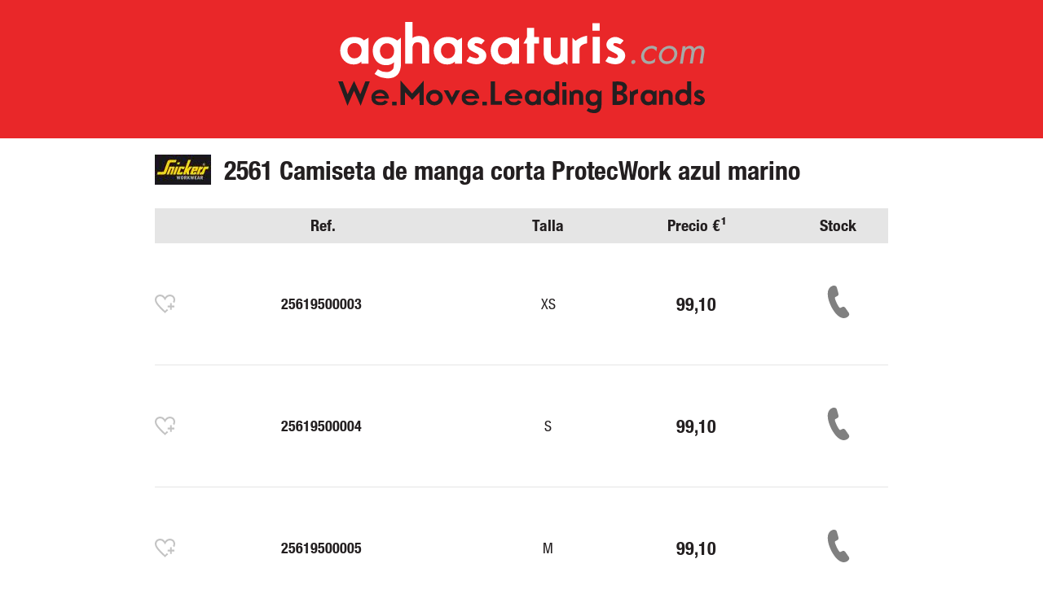

--- FILE ---
content_type: text/html; charset=UTF-8
request_url: https://tarifa.aghasaturis.com/qr/1427704
body_size: 3389
content:
<!DOCTYPE html>
<html lang="es">


<head>
    <meta charset="UTF-8" />
    <meta name="viewport" content="width=device-width, initial-scale=1">
    <link rel="stylesheet" href="https://tarifa.aghasaturis.com/index.css?v=58">
    <!-- Chrome, Firefox OS and Opera -->
    <meta name="theme-color" content="#e92729ff">
    <!-- Windows Phone -->
    <meta name="msapplication-navbutton-color" content="#e92729ff">
    <!-- iOS Safari -->
    <meta name="apple-mobile-web-app-status-bar-style" content="#e92729ff">
    <link rel="shortcut icon" href="/favicon.ico" type="image/vnd.microsoft.icon" />

    <meta name="format-detection" content="telephone=no">

            <style>
            :root {
                --primary-color: #e92729ff;
            }
        </style>

    <title>
    2561 Camiseta de manga corta ProtecWork azul marino - Aghasa Turis
</title>
<meta name="description" content="Tarifa Aghasa Turis: Snickers Workwear - 2561 Camiseta de manga corta ProtecWork azul marino" />
<meta property="og:title" content="2561 Camiseta de manga corta ProtecWork azul marino" />
<meta property="og:image" content="https://www.dateriumsystem.com/appfiles/clientes/3/catalogo/snickers_2561-9500_rf280x240.jpg">
<meta property="og:description" content="Tarifa Aghasa Turis: Snickers Workwear - 2561 Camiseta de manga corta ProtecWork azul marino">
<meta property="og:locale" content="es_ES" />

</head>

<body>


    <script type="db84a6000a3b986274a4b2f9-text/javascript">
        const datos = [{"pvp":99.1,"0":99.1,"precio_vigencia":99.1,"1":99.1,"ref":"25619500003","2":"25619500003","atributo1":"XS","3":"XS","estado":4,"4":4,"compra":1,"5":1},{"pvp":99.1,"0":99.1,"precio_vigencia":99.1,"1":99.1,"ref":"25619500004","2":"25619500004","atributo1":"S","3":"S","estado":4,"4":4,"compra":1,"5":1},{"pvp":99.1,"0":99.1,"precio_vigencia":99.1,"1":99.1,"ref":"25619500005","2":"25619500005","atributo1":"M","3":"M","estado":4,"4":4,"compra":1,"5":1},{"pvp":99.1,"0":99.1,"precio_vigencia":99.1,"1":99.1,"ref":"25619500006","2":"25619500006","atributo1":"L","3":"L","estado":4,"4":4,"compra":1,"5":1},{"pvp":99.1,"0":99.1,"precio_vigencia":99.1,"1":99.1,"ref":"25619500007","2":"25619500007","atributo1":"XL","3":"XL","estado":4,"4":4,"compra":1,"5":1},{"pvp":99.1,"0":99.1,"precio_vigencia":99.1,"1":99.1,"ref":"25619500008","2":"25619500008","atributo1":"XXL","3":"XXL","estado":4,"4":4,"compra":1,"5":1},{"pvp":99.1,"0":99.1,"precio_vigencia":99.1,"1":99.1,"ref":"25619500009","2":"25619500009","atributo1":"XXXL","3":"XXXL","estado":4,"4":4,"compra":1,"5":1},{"pvp":99.1,"0":99.1,"precio_vigencia":99.1,"1":99.1,"ref":"25619500010","2":"25619500010","atributo1":"4XL","3":"4XL","estado":4,"4":4,"compra":1,"5":1}];

        const selectElement = document.querySelector('#vigencias');
        selectElement.addEventListener('change', (event) => {
            const resultado = document.querySelector('#price');
            var valor = event.target.value;
            resultado.textContent = `${event.target.value}`;
            const resultado_1 = document.querySelectorAll('td#precio_articulo');
            var n = 0;
            var options = {
                minimumFractionDigits: 2
            };
            var numberFormat = new Intl.NumberFormat(["ban", "id"], options);
            if (valor == "Precio €²") {
                for (var item of resultado_1) {
                    var precio = datos[n].precio_vigencia;
                    item.innerText = numberFormat.format(precio);
                    n = n + 1;
                }
            } else {
                for (var item of resultado_1) {
                    var precio = datos[n].pvp;
                    item.innerText = numberFormat.format(precio);
                    n = n + 1;
                }
            }
        });
    </script>

    
<a href="https://tarifa.aghasaturis.com/">
    <header class="header">
        <div class="logo imagen-centrada">
            <img decoding="async" src="https://tarifa.aghasaturis.com/img/logo.svg" alt="tarifa.aghasaturis.com">
        </div>
    </header>
</a>    <main class="main">
        <div class="cabecera-producto">
            <div class="marca-producto">
                
                    <a href="https://tarifa.aghasaturis.com/qr/marcas/10001" alt="Snickers Workwear "><img decoding="async" src="https://www.dateriumsystem.com/appfiles/clientes/3/logos/5e5d0-Snickers_logo.jpg" alt="Snickers Workwear"></img></a>
                            </div>
                            <h1 class="titulo-producto">
                    2561 Camiseta de manga corta ProtecWork azul marino                </h1>
                    </div>
                    <table class="tabla-articulos" cellspacing="0" cellpadding="0">
                <thead class="cabecera-articulos">
                    <tr>
                        <th class="elementos-cabecera-productos nowrap">Ref.</th>
                        <th class="elementos-cabecera-productos">
                            Talla                        </th>
                        <th id="price" class="elementos-cabecera-productos nowrap elementos-cabecera-precio"> Precio €¹</th>
                        <th class="elementos-cabecera-productos nowrap cabecera-stock">Stock</th>
                    </tr>
                </thead>

                                    <tr id="25619500003" onclick="if (!window.__cfRLUnblockHandlers) return false; open_modal('25619500003')" class="articulo-list" data-cf-modified-db84a6000a3b986274a4b2f9-="">

                        <td class="elementos-lista resaltado centrado ref-resaltado">
                            <container class="ref-check">
                                <span class="to-wishlist"></span>
                                <span class="referencia">
                                                                        25619500003                                </span>
                                <span class="blank-to-wishlist"></span>
                            </container>
                        </td>

                        <td class="elementos-lista descripcion-lista">
                            XS                        </td>

                        <td id="precio_articulo" class="precio_articulo nowrap elementos-lista resaltado centrado precio">
                            99,10                        </td>
                        
                        <td class="nowrap elementos-lista resaltado stock"><img alt="4" decoding="async" src="https://tarifa.aghasaturis.com/img/4.svg " />
                        </td>
                    </tr>
                    <div id="op25619500003" class="modalmask">
                        <div class="modalbox movedown">
                            <div class="modalhead">
                                <h1 class="no-margin">Añadir a la lista</h1>
                                <button onclick="if (!window.__cfRLUnblockHandlers) return false; cerrar_modal('25619500003')" title="Cerrar" class="cerrar without_border" data-cf-modified-db84a6000a3b986274a4b2f9-=""></button>
                            </div>
                            <div class="ref-container-wishlist">
                                <p class="ref-wishlist">
                                    25619500003                                </p>
                                                            </div>
                            <small>Introduzca la cantidad</small>
                            <form onclick="if (!window.__cfRLUnblockHandlers) return false; cerrar_modal('25619500003')" type="hidden" method="post" data-cf-modified-db84a6000a3b986274a4b2f9-="">
                                <div class="op-articulo">
                                    <input type="number" min="1" step="1" class="seleccion-cantidad" id="cantidad" name="cantidad" pattern="[0-9]*" value="" placeholder="Cantidad" />
                                    <input type="hidden" name="ref" name="ref" value="25619500003" />
                                    <button type="submit" class="op-articulo-add">Añadir</button>
                                </div>
                                <small class="aviso-cookies-form">Este formulario utiliza cookies propias para su
                                    funcionamiento.<br />Si continúa utilizándolo, acepta su uso. <a href="https://www.aghasaturis.com/cookies" target="_blank">Política de
                                        Cookies</a></small>
                            </form>
                        </div>
                    </div>
                    </a>
                                    <tr id="25619500004" onclick="if (!window.__cfRLUnblockHandlers) return false; open_modal('25619500004')" class="articulo-list" data-cf-modified-db84a6000a3b986274a4b2f9-="">

                        <td class="elementos-lista resaltado centrado ref-resaltado">
                            <container class="ref-check">
                                <span class="to-wishlist"></span>
                                <span class="referencia">
                                                                        25619500004                                </span>
                                <span class="blank-to-wishlist"></span>
                            </container>
                        </td>

                        <td class="elementos-lista descripcion-lista">
                            S                        </td>

                        <td id="precio_articulo" class="precio_articulo nowrap elementos-lista resaltado centrado precio">
                            99,10                        </td>
                        
                        <td class="nowrap elementos-lista resaltado stock"><img alt="4" decoding="async" src="https://tarifa.aghasaturis.com/img/4.svg " />
                        </td>
                    </tr>
                    <div id="op25619500004" class="modalmask">
                        <div class="modalbox movedown">
                            <div class="modalhead">
                                <h1 class="no-margin">Añadir a la lista</h1>
                                <button onclick="if (!window.__cfRLUnblockHandlers) return false; cerrar_modal('25619500004')" title="Cerrar" class="cerrar without_border" data-cf-modified-db84a6000a3b986274a4b2f9-=""></button>
                            </div>
                            <div class="ref-container-wishlist">
                                <p class="ref-wishlist">
                                    25619500004                                </p>
                                                            </div>
                            <small>Introduzca la cantidad</small>
                            <form onclick="if (!window.__cfRLUnblockHandlers) return false; cerrar_modal('25619500004')" type="hidden" method="post" data-cf-modified-db84a6000a3b986274a4b2f9-="">
                                <div class="op-articulo">
                                    <input type="number" min="1" step="1" class="seleccion-cantidad" id="cantidad" name="cantidad" pattern="[0-9]*" value="" placeholder="Cantidad" />
                                    <input type="hidden" name="ref" name="ref" value="25619500004" />
                                    <button type="submit" class="op-articulo-add">Añadir</button>
                                </div>
                                <small class="aviso-cookies-form">Este formulario utiliza cookies propias para su
                                    funcionamiento.<br />Si continúa utilizándolo, acepta su uso. <a href="https://www.aghasaturis.com/cookies" target="_blank">Política de
                                        Cookies</a></small>
                            </form>
                        </div>
                    </div>
                    </a>
                                    <tr id="25619500005" onclick="if (!window.__cfRLUnblockHandlers) return false; open_modal('25619500005')" class="articulo-list" data-cf-modified-db84a6000a3b986274a4b2f9-="">

                        <td class="elementos-lista resaltado centrado ref-resaltado">
                            <container class="ref-check">
                                <span class="to-wishlist"></span>
                                <span class="referencia">
                                                                        25619500005                                </span>
                                <span class="blank-to-wishlist"></span>
                            </container>
                        </td>

                        <td class="elementos-lista descripcion-lista">
                            M                        </td>

                        <td id="precio_articulo" class="precio_articulo nowrap elementos-lista resaltado centrado precio">
                            99,10                        </td>
                        
                        <td class="nowrap elementos-lista resaltado stock"><img alt="4" decoding="async" src="https://tarifa.aghasaturis.com/img/4.svg " />
                        </td>
                    </tr>
                    <div id="op25619500005" class="modalmask">
                        <div class="modalbox movedown">
                            <div class="modalhead">
                                <h1 class="no-margin">Añadir a la lista</h1>
                                <button onclick="if (!window.__cfRLUnblockHandlers) return false; cerrar_modal('25619500005')" title="Cerrar" class="cerrar without_border" data-cf-modified-db84a6000a3b986274a4b2f9-=""></button>
                            </div>
                            <div class="ref-container-wishlist">
                                <p class="ref-wishlist">
                                    25619500005                                </p>
                                                            </div>
                            <small>Introduzca la cantidad</small>
                            <form onclick="if (!window.__cfRLUnblockHandlers) return false; cerrar_modal('25619500005')" type="hidden" method="post" data-cf-modified-db84a6000a3b986274a4b2f9-="">
                                <div class="op-articulo">
                                    <input type="number" min="1" step="1" class="seleccion-cantidad" id="cantidad" name="cantidad" pattern="[0-9]*" value="" placeholder="Cantidad" />
                                    <input type="hidden" name="ref" name="ref" value="25619500005" />
                                    <button type="submit" class="op-articulo-add">Añadir</button>
                                </div>
                                <small class="aviso-cookies-form">Este formulario utiliza cookies propias para su
                                    funcionamiento.<br />Si continúa utilizándolo, acepta su uso. <a href="https://www.aghasaturis.com/cookies" target="_blank">Política de
                                        Cookies</a></small>
                            </form>
                        </div>
                    </div>
                    </a>
                                    <tr id="25619500006" onclick="if (!window.__cfRLUnblockHandlers) return false; open_modal('25619500006')" class="articulo-list" data-cf-modified-db84a6000a3b986274a4b2f9-="">

                        <td class="elementos-lista resaltado centrado ref-resaltado">
                            <container class="ref-check">
                                <span class="to-wishlist"></span>
                                <span class="referencia">
                                                                        25619500006                                </span>
                                <span class="blank-to-wishlist"></span>
                            </container>
                        </td>

                        <td class="elementos-lista descripcion-lista">
                            L                        </td>

                        <td id="precio_articulo" class="precio_articulo nowrap elementos-lista resaltado centrado precio">
                            99,10                        </td>
                        
                        <td class="nowrap elementos-lista resaltado stock"><img alt="4" decoding="async" src="https://tarifa.aghasaturis.com/img/4.svg " />
                        </td>
                    </tr>
                    <div id="op25619500006" class="modalmask">
                        <div class="modalbox movedown">
                            <div class="modalhead">
                                <h1 class="no-margin">Añadir a la lista</h1>
                                <button onclick="if (!window.__cfRLUnblockHandlers) return false; cerrar_modal('25619500006')" title="Cerrar" class="cerrar without_border" data-cf-modified-db84a6000a3b986274a4b2f9-=""></button>
                            </div>
                            <div class="ref-container-wishlist">
                                <p class="ref-wishlist">
                                    25619500006                                </p>
                                                            </div>
                            <small>Introduzca la cantidad</small>
                            <form onclick="if (!window.__cfRLUnblockHandlers) return false; cerrar_modal('25619500006')" type="hidden" method="post" data-cf-modified-db84a6000a3b986274a4b2f9-="">
                                <div class="op-articulo">
                                    <input type="number" min="1" step="1" class="seleccion-cantidad" id="cantidad" name="cantidad" pattern="[0-9]*" value="" placeholder="Cantidad" />
                                    <input type="hidden" name="ref" name="ref" value="25619500006" />
                                    <button type="submit" class="op-articulo-add">Añadir</button>
                                </div>
                                <small class="aviso-cookies-form">Este formulario utiliza cookies propias para su
                                    funcionamiento.<br />Si continúa utilizándolo, acepta su uso. <a href="https://www.aghasaturis.com/cookies" target="_blank">Política de
                                        Cookies</a></small>
                            </form>
                        </div>
                    </div>
                    </a>
                                    <tr id="25619500007" onclick="if (!window.__cfRLUnblockHandlers) return false; open_modal('25619500007')" class="articulo-list" data-cf-modified-db84a6000a3b986274a4b2f9-="">

                        <td class="elementos-lista resaltado centrado ref-resaltado">
                            <container class="ref-check">
                                <span class="to-wishlist"></span>
                                <span class="referencia">
                                                                        25619500007                                </span>
                                <span class="blank-to-wishlist"></span>
                            </container>
                        </td>

                        <td class="elementos-lista descripcion-lista">
                            XL                        </td>

                        <td id="precio_articulo" class="precio_articulo nowrap elementos-lista resaltado centrado precio">
                            99,10                        </td>
                        
                        <td class="nowrap elementos-lista resaltado stock"><img alt="4" decoding="async" src="https://tarifa.aghasaturis.com/img/4.svg " />
                        </td>
                    </tr>
                    <div id="op25619500007" class="modalmask">
                        <div class="modalbox movedown">
                            <div class="modalhead">
                                <h1 class="no-margin">Añadir a la lista</h1>
                                <button onclick="if (!window.__cfRLUnblockHandlers) return false; cerrar_modal('25619500007')" title="Cerrar" class="cerrar without_border" data-cf-modified-db84a6000a3b986274a4b2f9-=""></button>
                            </div>
                            <div class="ref-container-wishlist">
                                <p class="ref-wishlist">
                                    25619500007                                </p>
                                                            </div>
                            <small>Introduzca la cantidad</small>
                            <form onclick="if (!window.__cfRLUnblockHandlers) return false; cerrar_modal('25619500007')" type="hidden" method="post" data-cf-modified-db84a6000a3b986274a4b2f9-="">
                                <div class="op-articulo">
                                    <input type="number" min="1" step="1" class="seleccion-cantidad" id="cantidad" name="cantidad" pattern="[0-9]*" value="" placeholder="Cantidad" />
                                    <input type="hidden" name="ref" name="ref" value="25619500007" />
                                    <button type="submit" class="op-articulo-add">Añadir</button>
                                </div>
                                <small class="aviso-cookies-form">Este formulario utiliza cookies propias para su
                                    funcionamiento.<br />Si continúa utilizándolo, acepta su uso. <a href="https://www.aghasaturis.com/cookies" target="_blank">Política de
                                        Cookies</a></small>
                            </form>
                        </div>
                    </div>
                    </a>
                                    <tr id="25619500008" onclick="if (!window.__cfRLUnblockHandlers) return false; open_modal('25619500008')" class="articulo-list" data-cf-modified-db84a6000a3b986274a4b2f9-="">

                        <td class="elementos-lista resaltado centrado ref-resaltado">
                            <container class="ref-check">
                                <span class="to-wishlist"></span>
                                <span class="referencia">
                                                                        25619500008                                </span>
                                <span class="blank-to-wishlist"></span>
                            </container>
                        </td>

                        <td class="elementos-lista descripcion-lista">
                            XXL                        </td>

                        <td id="precio_articulo" class="precio_articulo nowrap elementos-lista resaltado centrado precio">
                            99,10                        </td>
                        
                        <td class="nowrap elementos-lista resaltado stock"><img alt="4" decoding="async" src="https://tarifa.aghasaturis.com/img/4.svg " />
                        </td>
                    </tr>
                    <div id="op25619500008" class="modalmask">
                        <div class="modalbox movedown">
                            <div class="modalhead">
                                <h1 class="no-margin">Añadir a la lista</h1>
                                <button onclick="if (!window.__cfRLUnblockHandlers) return false; cerrar_modal('25619500008')" title="Cerrar" class="cerrar without_border" data-cf-modified-db84a6000a3b986274a4b2f9-=""></button>
                            </div>
                            <div class="ref-container-wishlist">
                                <p class="ref-wishlist">
                                    25619500008                                </p>
                                                            </div>
                            <small>Introduzca la cantidad</small>
                            <form onclick="if (!window.__cfRLUnblockHandlers) return false; cerrar_modal('25619500008')" type="hidden" method="post" data-cf-modified-db84a6000a3b986274a4b2f9-="">
                                <div class="op-articulo">
                                    <input type="number" min="1" step="1" class="seleccion-cantidad" id="cantidad" name="cantidad" pattern="[0-9]*" value="" placeholder="Cantidad" />
                                    <input type="hidden" name="ref" name="ref" value="25619500008" />
                                    <button type="submit" class="op-articulo-add">Añadir</button>
                                </div>
                                <small class="aviso-cookies-form">Este formulario utiliza cookies propias para su
                                    funcionamiento.<br />Si continúa utilizándolo, acepta su uso. <a href="https://www.aghasaturis.com/cookies" target="_blank">Política de
                                        Cookies</a></small>
                            </form>
                        </div>
                    </div>
                    </a>
                                    <tr id="25619500009" onclick="if (!window.__cfRLUnblockHandlers) return false; open_modal('25619500009')" class="articulo-list" data-cf-modified-db84a6000a3b986274a4b2f9-="">

                        <td class="elementos-lista resaltado centrado ref-resaltado">
                            <container class="ref-check">
                                <span class="to-wishlist"></span>
                                <span class="referencia">
                                                                        25619500009                                </span>
                                <span class="blank-to-wishlist"></span>
                            </container>
                        </td>

                        <td class="elementos-lista descripcion-lista">
                            XXXL                        </td>

                        <td id="precio_articulo" class="precio_articulo nowrap elementos-lista resaltado centrado precio">
                            99,10                        </td>
                        
                        <td class="nowrap elementos-lista resaltado stock"><img alt="4" decoding="async" src="https://tarifa.aghasaturis.com/img/4.svg " />
                        </td>
                    </tr>
                    <div id="op25619500009" class="modalmask">
                        <div class="modalbox movedown">
                            <div class="modalhead">
                                <h1 class="no-margin">Añadir a la lista</h1>
                                <button onclick="if (!window.__cfRLUnblockHandlers) return false; cerrar_modal('25619500009')" title="Cerrar" class="cerrar without_border" data-cf-modified-db84a6000a3b986274a4b2f9-=""></button>
                            </div>
                            <div class="ref-container-wishlist">
                                <p class="ref-wishlist">
                                    25619500009                                </p>
                                                            </div>
                            <small>Introduzca la cantidad</small>
                            <form onclick="if (!window.__cfRLUnblockHandlers) return false; cerrar_modal('25619500009')" type="hidden" method="post" data-cf-modified-db84a6000a3b986274a4b2f9-="">
                                <div class="op-articulo">
                                    <input type="number" min="1" step="1" class="seleccion-cantidad" id="cantidad" name="cantidad" pattern="[0-9]*" value="" placeholder="Cantidad" />
                                    <input type="hidden" name="ref" name="ref" value="25619500009" />
                                    <button type="submit" class="op-articulo-add">Añadir</button>
                                </div>
                                <small class="aviso-cookies-form">Este formulario utiliza cookies propias para su
                                    funcionamiento.<br />Si continúa utilizándolo, acepta su uso. <a href="https://www.aghasaturis.com/cookies" target="_blank">Política de
                                        Cookies</a></small>
                            </form>
                        </div>
                    </div>
                    </a>
                                    <tr id="25619500010" onclick="if (!window.__cfRLUnblockHandlers) return false; open_modal('25619500010')" class="articulo-list" data-cf-modified-db84a6000a3b986274a4b2f9-="">

                        <td class="elementos-lista resaltado centrado ref-resaltado">
                            <container class="ref-check">
                                <span class="to-wishlist"></span>
                                <span class="referencia">
                                                                        25619500010                                </span>
                                <span class="blank-to-wishlist"></span>
                            </container>
                        </td>

                        <td class="elementos-lista descripcion-lista">
                            4XL                        </td>

                        <td id="precio_articulo" class="precio_articulo nowrap elementos-lista resaltado centrado precio">
                            99,10                        </td>
                        
                        <td class="nowrap elementos-lista resaltado stock"><img alt="4" decoding="async" src="https://tarifa.aghasaturis.com/img/4.svg " />
                        </td>
                    </tr>
                    <div id="op25619500010" class="modalmask">
                        <div class="modalbox movedown">
                            <div class="modalhead">
                                <h1 class="no-margin">Añadir a la lista</h1>
                                <button onclick="if (!window.__cfRLUnblockHandlers) return false; cerrar_modal('25619500010')" title="Cerrar" class="cerrar without_border" data-cf-modified-db84a6000a3b986274a4b2f9-=""></button>
                            </div>
                            <div class="ref-container-wishlist">
                                <p class="ref-wishlist">
                                    25619500010                                </p>
                                                            </div>
                            <small>Introduzca la cantidad</small>
                            <form onclick="if (!window.__cfRLUnblockHandlers) return false; cerrar_modal('25619500010')" type="hidden" method="post" data-cf-modified-db84a6000a3b986274a4b2f9-="">
                                <div class="op-articulo">
                                    <input type="number" min="1" step="1" class="seleccion-cantidad" id="cantidad" name="cantidad" pattern="[0-9]*" value="" placeholder="Cantidad" />
                                    <input type="hidden" name="ref" name="ref" value="25619500010" />
                                    <button type="submit" class="op-articulo-add">Añadir</button>
                                </div>
                                <small class="aviso-cookies-form">Este formulario utiliza cookies propias para su
                                    funcionamiento.<br />Si continúa utilizándolo, acepta su uso. <a href="https://www.aghasaturis.com/cookies" target="_blank">Política de
                                        Cookies</a></small>
                            </form>
                        </div>
                    </div>
                    </a>
                            </table>

            <form id="vigencias" class="vigencia">
                <select name="vigencias" title="Selector de precios según vigencia" class="selector-vigencia  no-select">

                    
                                            <option value="Precio €¹" selected>¹Precios (sin IVA) vigentes hasta el
                            30/04/2026                        </option>
                    
                    
                                    </select>
            </form>

            <div class="leyenda-stock">
                <div class="elemento-stock"><img class="imagen-stock" decoding="async" alt="3" src="https://tarifa.aghasaturis.com/img/3.svg" />
                    <p class="descripcion-stock">Stock alto</p>
                </div>
                <div class="elemento-stock"><img class="imagen-stock" decoding="async" alt="2" src="https://tarifa.aghasaturis.com/img/2.svg" />
                    <p class="descripcion-stock">Stock bajo</p>
                </div>
                <div class="elemento-stock"><img class="imagen-stock" decoding="async" alt="0" src="https://tarifa.aghasaturis.com/img/0.svg" />
                    <p class="descripcion-stock">Stock cero</p>
                </div>
                <div class="elemento-stock"><img class="imagen-stock" decoding="async" alt="1" src="https://tarifa.aghasaturis.com/img/1.svg" />
                    <p class="descripcion-stock">Mercancía en camino</p>
                </div>
                <div class="elemento-stock"><img class="imagen-stock" decoding="async" alt="4" src="https://tarifa.aghasaturis.com/img/4.svg" />
                    <p class="descripcion-stock">Disponible bajo pedido</p>
                </div>
            </div>
            <div class="imagen-centrada imagen-producto">
                                    <img decoding="async" src="https://www.dateriumsystem.com/appfiles/clientes/3/catalogo/500x500/snickers_2561-9500.jpg" alt="2561 Camiseta de manga corta ProtecWork azul marino" />
                            </div>
            <div class="pie-pagina">
                <div class="container">
                    <div class="mas-informacion">
                                                    <form target="_blank" action="https://www.aghasaturis.com/catalogo/producto/1427704">
                                <input class="boton-mas-informacion boton-pie" type="submit" value="Más información" />
                            </form>
                                            </div>
                    <div class="productos-relacionados">

                        <button onclick="if (!window.__cfRLUnblockHandlers) return false; location.href='https://tarifa.aghasaturis.com/qr/'" class="boton-productos-relacionados boton-pie boton-pie-anterior" data-cf-modified-db84a6000a3b986274a4b2f9-="">Producto anterior</button>

                        <button onclick="if (!window.__cfRLUnblockHandlers) return false; location.href='https://tarifa.aghasaturis.com/qr/'" class="boton-productos-relacionados boton-pie boton-pie-siguiente" data-cf-modified-db84a6000a3b986274a4b2f9-="">Producto siguiente</button>


                    </div>
                    <div class="boton-wishlist">
                                                                        <button class="boton-mas-informacion boton-pie" onclick="if (!window.__cfRLUnblockHandlers) return false; location.href='https://tarifa.aghasaturis.com/qr/lista '" data-cf-modified-db84a6000a3b986274a4b2f9-="">Ver lista. Nº artículos: 0</button>

                    </div>
                </div>
            </div>


        

        
<footer class="pie-pagina">
    <div class="call-action">
        <a href="tel:+3491 633 44 50" alt="91 633 44 50">
            <div class="call-action-item tel">
                <div class="call-action-button"><img src="https://tarifa.aghasaturis.com/img/tel.svg" alt="91 633 44 50" /></div>
                <span class="call-action-span nowrap">91 633 44 50</span>
            </div>
        </a>
        <a href=" https://portal.aghasaturis.com/ " alt=" Área cliente " target="_blank">
            <div class="call-action-item b2b">
                <span class="call-action-span nowrap">
                    Área cliente                </span>
                
                <div class="call-action-button"><img src="https://tarifa.aghasaturis.com/img/b2b.svg" alt="Web" /></div>
            </div>
        </a>
    </div>
    <ul class="footer-ul">
                <li><a href="/aviso-legal.php">Aviso legal</a></li>
        <li><a href="https://www.aghasaturis.com/cookies">Cookies</a></li>
    </ul>
</footer>
<!-- Jirafa -->
<script type="db84a6000a3b986274a4b2f9-text/javascript">
  var _paq = window._paq = window._paq || [];
  /* tracker methods like "setCustomDimension" should be called before "trackPageView" */
  _paq.push(['trackPageView']);
  _paq.push(['enableLinkTracking']);
  (function() {
    var u="https://jirafa.net/";
    _paq.push(['setTrackerUrl', u+'jirafa.php']);
    _paq.push(['setSiteId', '2']);
    var d=document, g=d.createElement('script'), s=d.getElementsByTagName('script')[0];
    g.async=true; g.src=u+'jirafa.js'; s.parentNode.insertBefore(g,s);
  })();
</script>
<noscript><p><img referrerpolicy="no-referrer-when-downgrade" src="https://jirafa.net/jirafa.php?idsite=2&amp;rec=1" style="border:0;" alt="" /></p></noscript>
<!-- End Jirafa Code -->

    </main>
        <script defer src="https://tarifa.aghasaturis.com/script/producto_function.js" type="db84a6000a3b986274a4b2f9-text/javascript"></script>
<script src="/cdn-cgi/scripts/7d0fa10a/cloudflare-static/rocket-loader.min.js" data-cf-settings="db84a6000a3b986274a4b2f9-|49" defer></script></body>

</html>

--- FILE ---
content_type: text/css
request_url: https://tarifa.aghasaturis.com/index.css?v=58
body_size: 5210
content:
html {
	line-height: 1.15;
	/* 1 */
	-webkit-text-size-adjust: 100%;
	/* 2 */
	font-size: 100%;
	width: 100%;
	min-height: 100vh;
	scroll-behavior: smooth;
}

body {
	margin: 0;
	padding: 0;
	font-family: "Neue Helvetica VFDP Cond", Arial, Helvetica, sans-serif;
	background: white;
	min-height: 100vh;
	width: 100%;
	font-size: 1.25rem;
	overflow-x: hidden;
	color: rgb(35 31 32);
	max-width: 100%;
}

main,
.main {
	display: block;
	max-width: 900px;
	margin: 0 auto;
	padding: 0 1vh;
}

p {
	text-align: justify;
}

h1 {
	font-size: 2rem;
	margin: 0.67em 0;
	font-weight: 600;
}

.h1-secciones-index {
	margin: 5px 5px 5px 15px;
	padding: 0.2rem;
	text-transform: uppercase;
	font-size: 1.5rem;
}

h2 {
	font-size: 1.5rem;
	margin: 0.67em 0;
	font-weight: normal;
}

hr {
	box-sizing: content-box;
	/* 1 */
	height: 0;
	/* 1 */
	overflow: visible;
	/* 2 */
}

pre {
	font-family: monospace, monospace;
	/* 1 */
	font-size: 1em;
	/* 2 */
}

a {
	background-color: transparent;
	text-decoration: none;
}

abbr[title] {
	border-bottom: none;
	/* 1 */
	text-decoration: underline;
	/* 2 */
	text-decoration: underline dotted;
	/* 2 */
}

b,
strong {
	font-weight: bold;
}

textarea {
	resize: none;
}

code,
kbd,
samp {
	font-family: monospace, monospace;
	/* 1 */
	font-size: 1em;
	/* 2 */
}

/**
   * Add the correct font size in all browsers.
   */

small {
	font-size: 80%;
}

/**
   * Prevent `sub` and `sup` elements from affecting the line height in
   * all browsers.
   */

sub,
sup {
	font-size: 75%;
	line-height: 0;
	position: relative;
	vertical-align: baseline;
}

sub {
	bottom: -0.25em;
}

sup {
	top: -0.5em;
}

th,
td {
	margin: 0;
	padding: 0;
}

/* Embedded content
     ========================================================================== */

/**
   * Remove the border on images inside links in IE 10.
   */

img {
	border-style: none;
	max-height: 200px;
	object-fit: contain; 
}

/* Forms
     ========================================================================== */

/**
   * 1. Change the font styles in all browsers.
   * 2. Remove the margin in Firefox and Safari.
   */

button,
input,
optgroup,
select,
textarea {
	font-family: inherit;
	/* 1 */
	font-size: 100%;
	/* 1 */
	line-height: 1.15;
	/* 1 */
	margin: 0;
	/* 2 */

}

/**
   * Show the overflow in IE.
   * 1. Show the overflow in Edge.
   */

button,
input {
	/* 1 */
	overflow: visible;
}

.without_border {
	border: none;
}

/**
   * Remove the inheritance of text transform in Edge, Firefox, and IE.
   * 1. Remove the inheritance of text transform in Firefox.
   */

button,
select {
	/* 1 */
	text-transform: none;
}

/**
   * Correct the inability to style clickable types in iOS and Safari.
   */

button,
[type="button"],
[type="reset"],
[type="submit"] {
	-webkit-appearance: button;
}

/**
   * Remove the inner border and padding in Firefox.
   */

button::-moz-focus-inner,
[type="button"]::-moz-focus-inner,
[type="reset"]::-moz-focus-inner,
[type="submit"]::-moz-focus-inner {
	border-style: none;
	padding: 0;
}

/**
   * Restore the focus styles unset by the previous rule.
   */

button:-moz-focusring,
[type="button"]:-moz-focusring,
[type="reset"]:-moz-focusring,
[type="submit"]:-moz-focusring {
	outline: 1px dotted ButtonText;
}

/**
   * Correct the padding in Firefox.
   */

fieldset {
	padding: 0.35em 0.75em 0.625em;
}

/**
   * 1. Correct the text wrapping in Edge and IE.
   * 2. Correct the color inheritance from `fieldset` elements in IE.
   * 3. Remove the padding so developers are not caught out when they zero out
   *    `fieldset` elements in all browsers.
   */

legend {
	box-sizing: border-box;
	/* 1 */
	color: inherit;
	/* 2 */
	display: table;
	/* 1 */
	max-width: 100%;
	/* 1 */
	padding: 0;
	/* 3 */
	white-space: normal;
	/* 1 */
}

/**
   * Add the correct vertical alignment in Chrome, Firefox, and Opera.
   */

progress {
	vertical-align: baseline;
}

/**
   * Remove the default vertical scrollbar in IE 10+.
   */

textarea {
	overflow: auto;
}

/**
   * 1. Add the correct box sizing in IE 10.
   * 2. Remove the padding in IE 10.
   */

[type="checkbox"],
[type="radio"] {
	box-sizing: border-box;
	/* 1 */
	padding: 0;
	/* 2 */
}

/**
   * Correct the cursor style of increment and decrement buttons in Chrome.
   */

[type="number"]::-webkit-inner-spin-button,
[type="number"]::-webkit-outer-spin-button {
	height: auto;
}

/**
   * 1. Correct the odd appearance in Chrome and Safari.
   * 2. Correct the outline style in Safari.
   */

[type="search"] {
	-webkit-appearance: textfield;
	/* 1 */
	outline-offset: -2px;
	/* 2 */
}

/**
   * Remove the inner padding in Chrome and Safari on macOS.
   */

[type="search"]::-webkit-search-decoration {
	-webkit-appearance: none;
}

/**
   * 1. Correct the inability to style clickable types in iOS and Safari.
   * 2. Change font properties to `inherit` in Safari.
   */

::-webkit-file-upload-button {
	-webkit-appearance: button;
	/* 1 */
	font: inherit;
	/* 2 */
}

/* Interactive
     ========================================================================== */

/*
   * Add the correct display in Edge, IE 10+, and Firefox.
   */

details {
	display: block;
}

/*
   * Add the correct display in all browsers.
   */

summary {
	display: list-item;
}

/* Misc
     ========================================================================== */

/**
   * Add the correct display in IE 10+.
   */

template {
	display: none;
}

/**
   * Add the correct display in IE 10.
   */

[hidden] {
	display: none;
}

.header {
	width: 100%;
	background: var(--primary-color);
}

.imagen-centrada {
	margin: 0 auto;
	max-width: 500px;
}

.logo {
	width: 80%;
	padding: 2.5vh 0;
}

.logo img,
.imagen-producto img {
	width: 100%;
}

.img-seccion {
	width: auto;
	margin-left: calc(100%/4);
	height: 100%;
}

.titulo-homepage {
	text-align: center;
}

.text-description {
	position: absolute;
	margin-left: 1rem;
	text-align: center;
	font-size: 2.5rem;
	color: #b3b3b3;
}

.tarifa-list {
	margin: 0 auto;
	padding: 0;
	display: flex;
	flex-wrap: wrap;
	width: 100%;
}

.tarifa-list-li {
	position: relative;
	list-style: none;
	flex: 1 1 100%;
	margin: 1rem;
}

@media (min-width: 800px) {
	.tarifa-list-li {
		flex: 1 1 45%;
	}
}

.tarifa-list-li>a {
	display: block;
	text-decoration: none;
}

@media (hover: hover) {
	.tarifa-list-li>a:hover .text-list {
		background: #e92729ff;
	}

	.tarifa-list-li>a:hover .imagen-list {
		border-color: #e92729ff;
	}

	.tarifa-list-li>a:hover .text-list .title-list {
		color: white;
	}

	.tarifa-list-li>a:hover .text-description {
		color: #9c1313;
	}

	.tarifa-list-li>a:hover .subtitle-list {
		color: rgb(35 31 32);
	}
}

.imagen-list {
	position: absolute;
	left: 0;
	height: 180px;
	width: calc(100% - 2rem);
	top: 2.1rem;
	border: 5px solid;
	border-color: #e5e5e5;
}

.text-list {
	min-height: 50px;
	padding: 15rem 2rem 1rem 2rem;
	background: #e5e5e5;
	margin-left: 3rem;
}

.title-list {
	margin: 0;
	font-weight: bold;
	color: rgb(35 31 32);
	padding: 0;
}

.subtitle-list {
	font-size: 1rem;
	text-align: right;
	margin: .5rem 0 0 0;
	color: #e92729ff;
	display: grid;
}

.imagen-list {
	background-color: white;
	background-position: center center;
	background-size: 90%;
	background-repeat: no-repeat;
}

.disabled {
	pointer-events: none;
	opacity: .5;
}

.qr {
	background-image: url('img/qr.jpg');
}

.marcas {
	background-image: url('img/marcas.jpg');
}

.marcas {
	background-image: url('img/marcas.jpg');
}

.excel {
	background-image: url('img/excel.jpg');
}

.pdf {
	background-image: url('img/pdf.jpg');
}

.tabla-articulos {
	width: 100%;
}


.marca-producto {
	padding-right: 1rem;
	line-height: 2rem;
}

.marca-cabecera {
	display: flex;
	flex-direction: row;
	flex-wrap: nowrap;
	align-content: center;
	align-items: center;
	justify-content: flex-start;
	padding-left: 1rem;
	margin: .4rem;
}

.cabecera-producto {
	display: flex;
	margin: 1.25rem 0;


}

.container-secciones {
	margin: 1rem 0;
}

.cabececera-secciones {
	color: #FFFFFF;
	border-radius: 25px;
	display: flex;
	flex-wrap: nowrap;
	justify-content: space-between;
	flex-direction: row;
	align-content: center;
	align-items: center;
	cursor: pointer;
}

.marca-indice {
	border-radius: 50% 0px 0px 50%;
	width: 3em;
	height: 3.75rem;
	color: #ffffffff;
	font-size: 1.5rem;
	display: flex;
	padding: 0 0.3rem 0 0;
	align-items: center;
	justify-content: flex-end;
	font-weight: bold;
	border: 1px solid;
}

.marca-indice p {
	margin: 0 3px 0 0;
}

.marca-imagen {
	height: 3.75rem;
	width: 100%;
	border: 1px solid;
	display: flex;
	justify-content: space-between;
	flex-wrap: nowrap;
	align-content: center;
	align-items: center;
}

.migadepan {
	font-size: 0px;
	position: absolute;
}

.index_qr {
	display: flex;

}

.boton_qr {
	background: none;
}

.titulo-producto {
	margin: 0;
	padding: 0;
	line-height: normal;
}

.middle-text {
	text-align: center;

}

.cabecera-articulos {
	background: #e5e5e5;
	position: sticky;
	top: 0;
	z-index: 1;
}

.producto-desactivado {
	padding: 5rem 0;
}

.vigencia {
	font-size: 1rem;
	color: rgb(35 31 32);
}

.selector-vigencia {
	padding: 1rem 0;
	border: none;
	width: 100%;
	background: white;
	cursor: pointer;
	color: rgb(35 31 32);
}

.vigencia .disabled {
	cursor: default;
	opacity: 1;
}

.no-select {
	appearance: none;
	cursor: default;
	-webkit-appearance: none;

}

.selector-vigencia option:checked {



	color: rgb(35 31 32);

}

.elementos-cabecera-productos {
	font-size: 1.25rem;
	padding: 0.5em 1vh;
	display: table-cell;
	align-items: center;
	flex-grow: 2;
	justify-content: space-between;
}

.cabecera-stock {
	padding: 0;
}

.elementos-lista {
	line-height: 1.2;
	border-bottom: 1px solid #e5e5e5;
	padding: 3vh 0;
	text-align: center;
	font-size: 1.1rem;
	scroll-padding-top: 1rem;
}

.elementos-cabecera-productos:empty,
.elementos-lista:empty {
	display: none;
}

.articulo-list {
	cursor: pointer;
}

.ref-check {
	display: flex;
	flex-grow: 2;
	justify-content: space-between;
	vertical-align: middle;
}

.referencia, .alerta-wishlist {
	line-height: 25px;
	padding-left: 0.2rem;
	display: flex;
	align-items:center;
}

.blank-to-wishlist {
	height: 0;
	width: 25px;
	background-color: #eee;
	vertical-align: middle;
	display: none;
}

.to-wishlist:after {
	width: 5px;
	height: 10px;
	border: solid white;
	border-width: 0 3px 3px 0;
	transform: rotate(45deg);
	-webkit-transform: rotate(45deg);
	-ms-transform: rotate(45deg);
}

.ref-wishlist {
	margin-bottom: 0;
}

.to-wishlist {
	height: 25px;
	width: 25px;
	background-repeat: no-repeat;
    background-position: center;
    vertical-align: middle;
    background-image: url(img/to-wishlist.svg);
	background-size: 100%;
	border: none;
}

.wishlisted .to-wishlist {
	background-image: url("../img/wishlisted.svg");
}

.busqueda-marcas {
	width: calc(100% - 2rem);
	position: absolute;
	max-height: 10em;
	margin: 0;
	overflow-y: auto;
	list-style: none;
	padding: 0;
	border: 1px solid #c3c3c3;
	border-radius: 0;
	background: white;
	box-shadow: 0 10px 8px 1px rgb(64 60 67 / 24%);
}

.busqueda-marcas a {
	color: black;
}

.input-marca {
	margin-top: 1rem;
	border: 1px solid #c2c2c2;
	padding: 1rem;
	width: calc(100% - 2rem);
	color: #6c6c6c;
	border-radius: 0;
}


.lista-marcas {
	width: 100%;
}

.listado-busqueda-marcas {
	margin: 0;
	padding: 0;
}

.item-marca {
	height: 4rem;
	border-bottom: 1px solid;
	border-color: #c7c7c7;
	list-style-type: none;
	display: flex;
	flex-direction: row;
	align-items: center;
	justify-content: space-between;
	flex-wrap: wrap;
	margin: 0;
	padding: 0 0 0 15px;

}

.ir-marca {
	width: 3.5rem;
}

.volver-marcas {
	cursor: pointer;
}

.logo-busqueda-marcas {
	display: flex;
	flex-direction: row-reverse;
	align-items: center;
	flex-wrap: nowrap;
	cursor: pointer;
}

.text-busqueda-marcas {
	padding-right: 0.5rem;
}

.op-articulo {
	display: inline-flex;
	width: 100%;
	border: 1px solid #e5e5e5;
}

.op-articulo-add {
	background: #e92729ff;
	border: none;
	padding: 0.5rem 1.5rem;
	margin: 0;
	height: 3rem;
	color: white;
	font-weight: bold;
	cursor: pointer;
}

.modalhead {
	width: 100%;
	position: relative;
	height: 30px;
	display: flex;
}

.form-listado {
	width: 100%;
	margin-top: 1rem;
}

.body-listado {
	max-height: 50%;
}

.nowrap {
	white-space: nowrap;
}

.resaltado {
	font-weight: bold;
	font-size: 1.15rem;
	padding: 3rem 1vh;
}

.ref-resaltado {
	padding: 3rem 1vh 3rem 0;
}

.precio {
	font-size: 1.35rem;
}

.stock img {
	width: 3.5vh;
	max-width: 2.5rem;
	min-width: 2rem;
}

.leyenda-stock {
	display: flex;
	align-items: stretch;
	flex-wrap: wrap;
	margin: 1.5rem 0 2.5rem;
}

.leyenda-stock>* {
	flex: 1 1 25%;
}

.elemento-stock {
	flex-grow: 1;
	flex-shrink: 1;
	flex-basis: 0;
	display: flex;
	align-items: center;
	padding: 0 .5rem 2rem .5rem;
	justify-content: center;
}

.imagen-stock {
	width: 1.5rem;
}

.imagen-alerta  {
	width: 1rem;
}

.imagen-alerta {
	padding: 0 .2rem 0 0;
}

.descripcion-stock {
	font-size: 1.1rem;
	margin: 0;
	margin: 0 2vw 0 1vw;
	text-align: left;
}

.imagen-producto {
	width: 90%;
	display: flex;
}

.imagen-producto img {
	max-height: 350px;
	width: auto;
	margin: 0 auto;
	max-width: 100%;
}

.ref-container-wishlist {
	margin-bottom: 1em;
}

.boton-wishlist {
	padding: 1rem 0 0;
}

.mas-informacion {
	padding: 1rem 0 1rem;
	border-bottom: 1px solid #e5e5e5;
	margin-bottom: 1rem;
}

.container,
.buscador {
	margin: 0 auto;
	max-width: 500px;
}

.no-margin {
	margin: 0;
}

.buscador {
	width: 100%;
}

.pie-pagina {
	width: 100%;
	padding-top: 4rem;
}

.boton-wishlist form {
	width: 100%;
}

.productos-relacionados,
.call-action {
	display: flex;
	justify-content: space-between;
	gap: 1rem;
}

.call-action {
	border-top: 1px solid #e5e5e5;
	padding: 1rem 0;
}

.call-action-item {
	display: flex;
	vertical-align: middle;
}

.disabled {
	cursor: not-allowed;
	opacity: 0.5;
}

.call-action-span {
	font-weight: bold;
	color: rgb(35 31 32);
	text-decoration: none;
	font-size: 1.35rem;
	line-height: 3.15rem;
	padding: 0 0.5rem;
}

.call-action-button {
	background: #e5e5e5;
	border-radius: 5px;
	display: flex;
	padding: 1rem;
}

.call-action-button-download {
	margin: 0 1rem;
}

.marcas-descarga {
	display: flex;
	justify-content: space-around;
	padding: 0;
}

.call-action-item img,
.marcas-descarga img {
	height: 1.25rem;
	display: block;
}

.cabecera-categoria-logos {
	width: 10rem;
	display: flex;
}

.cabecera-categoria-logos img {
	width: 100%;
}

.marcas-categorias {
	margin-top: 1.5em;
	padding-top: 1.5em;
	border-top: 1px solid #e5e5e5;
}

.selector-categoria {
	margin: 0;
	font-size: 1.2rem;
	color: rgb(35 31 32);
	padding: 1rem;
	width: 100%;
}

.download-text {
	font-size: 1.2rem;
	color: rgb(35 31 32);
	padding: 0 0 0 1rem;
	font-weight: bold;
}

.buscador-referencias,
.buscador-marcas {
	font-size: 1.35rem;
	font-weight: normal;
	padding: 1rem;
	width: 100%;
	border: 1px solid #bfbdbd;
	background: white;
	box-sizing: border-box;
	color: rgb(35 31 32);
	border-radius: 5px;
}

.buscador-referencias {
	cursor: text;
}

.buscador-marcas option:checked {
	color: #757575;
}

.boton-pie {
	font-weight: bold;
	padding: 1rem;
	width: 100%;
	border: none;
	cursor: pointer;
	background: #e5e5e5;
	color: rgb(35 31 32);
	border-radius: 45px;
}

.boton-productos-relacionados {
	font-size: 1.35rem;
	white-space: break-spaces;
}

.boton-pie-anterior {
	border-radius: 45px 0 0 45px;
}

.boton-pie-siguiente {
	border-radius: 0 45px 45px 0;
}

.boton-mas-informacion {
	font-size: 1.5rem;
}

.tabla-marcas {
	list-style: none;
	display: flex;
	flex-wrap: wrap;
	width: 100%;
	padding: 0;
}

.tabla-marcas>* {
	flex: 1 1 50%;
}

@media (min-width: 800px) {
	.tabla-marcas>* {
		flex: 1 1 30%;
	}
}

@media (max-width: 800px) {
	.call-action-button-download {
		margin: .5em .25em;
	}

	.marcas-categorias {
		margin-top: 1em;
	}
}

@media (min-width: 450px) {
	.blank-to-wishlist {
		display: block;
	}
}

.container-marcas {
	display: inline-flex;
	flex-shrink: 2;
	width: 100%;
	flex-wrap: wrap;
}

.marca-item {
	flex: 1 1 100%;
}

@media (min-width: 800px) {
	.marca-item {
		flex: 0 0 50%;
	}
}

.celda-marcas {
	margin: 0.5px;
	display: flex;
	height: 10rem;
	padding: 1rem;
	align-items: flex-start;
	background: white;
}

.celda-marcas img {
	width: 100%;
	height: 100%;
	display: block;
}

.elementos-cabecera {
	display: flex;
	padding: 0;
	align-items: center;
	flex-grow: 2;
	justify-content: space-between;
	min-height: 8rem;
}

.categoria .cabecera-categoria-logos {
	padding-right: 1rem;
}

.categoria .elementos-cabecera {
	justify-content: left;
	padding: 1rem 0;
}

.categoria .central-cabecera {
	padding-right: 1rem;
}

.categoria .elementos-cabecera .middle-text {
	font-size: 2.5rem;
}

.marcas-listado-productos {
	padding: 0;
	margin: 0;
	width: 100%;
}

.mensaje-envio {
	margin: 0 auto;
	width: 100%;
	text-align: center;
}

.mensaje-envio>img {
	max-width: 10rem;
	width: 100%;
}

.cabecera-nav-buttons,
.cabecera-nav-buttons img,
.ir-producto {
	width: 4rem;
}



.marcas-lista-productos {
	display: flex;
	border-bottom: 1px solid #e5e5e5;
	padding: 1.25em 0.5rem;
	vertical-align: middle;
}

.central-cabecera img {
	height: 8rem;
}

.categorias-desplegadas {
	cursor: pointer;
	display: flex;
	align-items: flex-end;
	margin-top: 2rem;
	justify-content: space-between;
}

.expandir-buttons img {
	width: 2.5rem;
}

.cabececera-secciones img {
	width: 3.5rem;
	height: 3rem;
}

.girar-imagen {
	transform: rotate(180deg);
}

.cabecera-categoria-marca {
	display: flex;
	justify-content: space-between;
	cursor: pointer;
	padding: 0 1rem 0;
}

.titulo-categorias {
	margin: 0;
	color: rgb(35 31 32);
}

.marcas-titulo-categorias {
	color: rgb(05 01 02);
	font-size: 1.7rem;
	margin: .75em 0;
	padding: 0;
	font-weight: 500;
}

.marcas-familia {
	margin: 2rem 0 0;
	display: flex;
	padding-bottom: .5rem;
	cursor: pointer;
}

.marcas-familia img {
	max-width: 30%;
	max-height: 80px;
	mix-blend-mode: darken;
}

.marcas-titulo-familia {
	padding: 0 .1em 0 .5em;
	font-size: 1.9rem;
	color: rgb(35 31 32);
	margin-bottom: auto;
	margin-top: auto;
	display: table;
	flex-grow: 3;
}

.familia-listado-categorias {
	border-bottom: 2px solid #ddd;
}

.marcas-listado-productos a:last-child li {
	border-bottom: none;
}

.marcas-titulo-producto-lista {
	display: table;
	flex-grow: 3;
}

.marcas-titulo-producto-lista .titulo-producto {
	padding-left: 1rem;
}

.marcas-ir-producto-lista {
	display: inline-flex;
}

.titulo-producto {
	display: table-cell;
	vertical-align: middle;
}

.identificador-id {
	font-weight: bold;
}

.resultado {
	display: inline;
}

a .titulo-producto {
	text-decoration: none;
	color: rgb(35 31 32);
}

.producto-resultado {
	display: table-cell;
	vertical-align: middle;
}

.producto-resultado>.titulo-producto {
	display: block;
}

.producto-resultado>h2.titulo-producto {
	font-weight: bold;
}

.identificacion-producto {
	padding-top: 0.5rem;
	font-size: 1.25rem;
}

.producto-resultado>* {
	display: inline;
}

.seleccion-cantidad {
	width: 100%;
	height: 3rem;
	padding: 0 1rem;
	border: none;
	background: white;
}

.productos-categoria-hijo {
	opacity: 0;
	display: none;
	height: 0;
}

.desplegar-visible {
	opacity: 1;
	display: block;
	height: auto;
	transition: visibility 0s linear 0s, opacity 300ms;
}

.ocultar {
	display: none;
}


.expandir-buttons-expandido img {
	transform: rotate(180deg);
}

.modalmask {
	position: fixed;
	top: 0;
	right: 0;
	bottom: 0;
	left: 0;
	background-color: rgba(35, 33, 32, 0.3);
	z-index: 100;
	display: none;
}

.open_modal {
	opacity: 1;
	pointer-events: auto;
	-webkit-box-align: center;
	-webkit-box-pack: center;
	display: -webkit-box;
}

.open_modal .movedown {
	display: block;
}



.modalbox {
	width: 350px;
	max-width: 80%;
	position: relative;
	padding: 1rem;
	background: #fff;
	border-radius: 0;
	top: 0;
	display: none;
}

.modalbox .check-modal {
	padding: 0;
	margin-bottom: 1rem;
}

.modalbox-marcas {
	top: -10em;
}

.aviso-cookies-form {
	color: rgb(66 66 66);
	font-size: 75%;
}

.aviso-cookies-form a {
	color: rgb(35 31 32);
	text-decoration: underline;
}



input[type="number"]::-webkit-inner-spin-button,
input[type="number"]::-webkit-outer-spin-button {
	margin: 0;
}

.cerrar {
	background: url("img/cerrar.svg") no-repeat center center;
	background-size: 100%;
	color: #ffffff;
	line-height: 25px;
	text-align: center;
	width: 30px;
	height: 30px;
	text-decoration: none;
	border-radius: 0;
	font-size: 16px;
	display: block;
	position: absolute;
	right: 0;
	cursor: pointer;
}

.eliminar {
	background: url("img/eliminar.svg") no-repeat center center transparent;
	background-size: 100%;
	line-height: 25px;
	text-align: center;
	width: 30px;
	height: 30px;
	text-decoration: none;
	border-radius: 0;
	font-size: 16px;
	display: block;
	cursor: pointer;
	border: none;
	margin: 0 auto;
}

.footer-ul {
	list-style: none;
	margin: 0;
	text-align: center;
	display: flex;
	justify-content: center;
	padding: 0 0 2rem;
}

.footer-ul li {
	font-size: 1rem;
	margin: 0 1rem;
}

.footer-ul li a {
	color: rgb(35 31 32);
	text-decoration: none;
}

.modalbox .lista-modal {
	width: 100%;
	padding: 0;
	margin-bottom: 1rem;
	outline: none;
	border: none;
	padding: 0.25rem 0;
	border-bottom: 1px solid rgb(35 31 32);
	border-radius: none;
}

.red {
	color: red;
}

.modalbox .boton-modal {
	background: #e92729ff;
	border: none;
	padding: 0.5rem 1.5rem;
	margin-top: 0.5rem;
	margin-left: 67%;
	height: 3rem;
	color: white;
	font-weight: bold;
	cursor: pointer;
}

.boton-generar {
	text-align: center;
	font-weight: bold;
	padding: 1rem;
	width: 100%;
	border: none;
	cursor: pointer;
	background: #e5e5e5;
	color: rgb(35 31 32);
}

.capitalize {
	text-transform: capitalize;
}

.check-campaign {
	display: flex;
	flex-direction: row;
	align-items: baseline;
	flex-wrap: wrap;
}

.small-campaign {
	margin-left: 0.5rem;
}

@font-face {
	font-family: "Helvetica Condensed";
	src: url("/fonts/helveticaneue-condensed-webfont.eot");
	src: url("/fonts/helveticaneue-condensed-webfont.woff") format("woff"),
		url("/fonts/helveticaneue-condensed-webfont.ttf") format("truetype");
	font-weight: normal;
	font-style: normal;
}

@font-face {
	font-family: "Helvetica Condensed";
	src: url("/fonts/helveticaneue-boldcond-webfont.eot");
	src: url("/fonts/helveticaneue-boldcond-webfont.woff") format("woff"),
		url("/fonts/helveticaneue-boldcond-webfont.ttf") format("truetype");
	font-weight: bold;
	font-style: normal;
}

@font-face {
	font-family: "Neue Helvetica VFDP Cond";
	src: url("/fonts/HelveticaNeueLTW02-27UltLtCn.eot");
	src: url("/fonts/HelveticaNeueLTW02-27UltLtCn.woff2") format("woff2"),
		url("/fonts/HelveticaNeueLTW02-27UltLtCn.woff") format("woff"),
		url("/fonts/HelveticaNeueLTW02-27UltLtCn.ttf") format("truetype");

	font-weight: 100;
	font-style: normal;
}

@font-face {
	font-family: "Neue Helvetica VFDP Cond";
	src: url("/fonts/HelveticaNeueLTW02-27ULCnObl.eot");
	src: url("/fonts/HelveticaNeueLTW02-27ULCnObl.woff2") format("woff2"),
		url("/fonts/HelveticaNeueLTW02-27ULCnObl.woff") format("woff"),
		url("/fonts/HelveticaNeueLTW02-27ULCnObl.ttf") format("truetype");

	font-weight: 100;
	font-style: italic;
}

@font-face {
	font-family: "Neue Helvetica VFDP Cond";
	src: url("/fonts/HelveticaNeueLTW02-37ThinCn.eot");
	src: url("/fonts/HelveticaNeueLTW02-37ThinCn.woff2") format("woff2"),
		url("/fonts/HelveticaNeueLTW02-37ThinCn.woff") format("woff"),
		url("/fonts/HelveticaNeueLTW02-37ThinCn.ttf") format("truetype");

	font-weight: 200;
	font-style: normal;
}

@font-face {
	font-family: "Neue Helvetica VFDP Cond";
	src: url("/fonts/HelveticaNeueLTW02-37ThCnObl.eot");
	src: url("/fonts/HelveticaNeueLTW02-37ThCnObl.woff2") format("woff2"),
		url("/fonts/HelveticaNeueLTW02-37ThCnObl.woff") format("woff"),
		url("/fonts/HelveticaNeueLTW02-37ThCnObl.ttf") format("truetype");

	font-weight: 200;
	font-style: italic;
}

@font-face {
	font-family: "Neue Helvetica VFDP Cond";
	src: url("/fonts/HelveticaNeueLTW02-47LtCn.eot");
	src: url("/fonts/HelveticaNeueLTW02-47LtCn.woff2") format("woff2"),
		url("/fonts/HelveticaNeueLTW02-47LtCn.woff") format("woff"),
		url("/fonts/HelveticaNeueLTW02-47LtCn.ttf") format("truetype");

	font-weight: 300;
	font-style: normal;
}

@font-face {
	font-family: "Neue Helvetica VFDP Cond";
	src: url("/fonts/HelveticaNeueLTW02-47LtCnObl.eot");
	src: url("/fonts/HelveticaNeueLTW02-47LtCnObl.woff2") format("woff2"),
		url("/fonts/HelveticaNeueLTW02-47LtCnObl.woff") format("woff"),
		url("/fonts/HelveticaNeueLTW02-47LtCnObl.ttf") format("truetype");

	font-weight: 300;
	font-style: italic;
}

@font-face {
	font-family: "Neue Helvetica VFDP Cond";
	src: url("/fonts/HelveticaNeueLTW02-57Cond.eot");
	src: url("/fonts/HelveticaNeueLTW02-57Cond.woff2") format("woff2"),
		url("/fonts/HelveticaNeueLTW02-57Cond.woff") format("woff"),
		url("/fonts/HelveticaNeueLTW02-57Cond.ttf") format("truetype");

	font-weight: 400;
	font-style: normal;
}

@font-face {
	font-family: "Neue Helvetica VFDP Cond";
	src: url("/fonts/HelveticaNeueLTW02-57CnObl.eot");
	src: url("/fonts/HelveticaNeueLTW02-57CnObl.woff2") format("woff2"),
		url("/fonts/HelveticaNeueLTW02-57CnObl.woff") format("woff"),
		url("/fonts/HelveticaNeueLTW02-57CnObl.ttf") format("truetype");

	font-weight: 400;
	font-style: italic;
}

@font-face {
	font-family: "Neue Helvetica VFDP Cond";
	src: url("/fonts/HelveticaNeueLTW02-67MdCn.eot");
	src: url("/fonts/HelveticaNeueLTW02-67MdCn.woff2") format("woff2"),
		url("/fonts/HelveticaNeueLTW02-67MdCn.woff") format("woff"),
		url("/fonts/HelveticaNeueLTW02-67MdCn.ttf") format("truetype");

	font-weight: 500;
	font-style: normal;
}

@font-face {
	font-family: "Neue Helvetica VFDP Cond";
	src: url("/fonts/HelveticaNeueLTW02-67MdCnObl.eot");
	src: url("/fonts/HelveticaNeueLTW02-67MdCnObl.woff2") format("woff2"),
		url("/fonts/HelveticaNeueLTW02-67MdCnObl.woff") format("woff"),
		url("/fonts/HelveticaNeueLTW02-67MdCnObl.ttf") format("truetype");

	font-weight: 500;
	font-style: italic;
}

@font-face {
	font-family: "Neue Helvetica VFDP Cond";
	src: url("/fonts/HelveticaNeueLTW02-77BoldCn.eot");
	src: url("/fonts/HelveticaNeueLTW02-77BoldCn.woff2") format("woff2"),
		url("/fonts/HelveticaNeueLTW02-77BoldCn.woff") format("woff"),
		url("/fonts/HelveticaNeueLTW02-77BoldCn.ttf") format("truetype");

	font-weight: 700;
	font-style: normal;
}

@font-face {
	font-family: "Neue Helvetica VFDP Cond";
	src: url("/fonts/HelveticaNeueLTW02-77BdCnObl.eot");
	src: url("/fonts/HelveticaNeueLTW02-77BdCnObl.woff2") format("woff2"),
		url("/fonts/HelveticaNeueLTW02-77BdCnObl.woff") format("woff"),
		url("/fonts/HelveticaNeueLTW02-77BdCnObl.ttf") format("truetype");

	font-weight: 700;
	font-style: italic;
}

@font-face {
	font-family: "Neue Helvetica VFDP Cond";
	src: url("/fonts/HelveticaNeueLTW02-87HvCn.eot");
	src: url("/fonts/HelveticaNeueLTW02-87HvCn.woff2") format("woff2"),
		url("/fonts/HelveticaNeueLTW02-87HvCn.woff") format("woff"),
		url("/fonts/HelveticaNeueLTW02-87HvCn.ttf") format("truetype");

	font-weight: 800;
	font-style: normal;
}

@font-face {
	font-family: "Neue Helvetica VFDP Cond";
	src: url("/fonts/HelveticaNeueLTW02-87HvCnObl.eot");
	src: url("/fonts/HelveticaNeueLTW02-87HvCnObl.woff2") format("woff2"),
		url("/fonts/HelveticaNeueLTW02-87HvCnObl.woff") format("woff"),
		url("/fonts/HelveticaNeueLTW02-87HvCnObl.ttf") format("truetype");

	font-weight: 800;
	font-style: italic;
}

@font-face {
	font-family: "Neue Helvetica VFDP Cond";
	src: url("/fonts/HelveticaNeueLTW02-97BlkCn.eot");
	src: url("/fonts/HelveticaNeueLTW02-97BlkCn.woff2") format("woff2"),
		url("/fonts/HelveticaNeueLTW02-97BlkCn.woff") format("woff"),
		url("/fonts/HelveticaNeueLTW02-97BlkCn.ttf") format("truetype");

	font-weight: 900;
	font-style: normal;
}

@font-face {
	font-family: "Neue Helvetica VFDP Cond";
	src: url("/fonts/HelveticaNeueLTW02-97BlkCnObl.eot");
	src: url("/fonts/HelveticaNeueLTW02-97BlkCnObl.woff2") format("woff2"),
		url("/fonts/HelveticaNeueLTW02-97BlkCnObl.woff") format("woff"),
		url("/fonts/HelveticaNeueLTW02-97BlkCnObl.ttf") format("truetype");

	font-weight: 900;
	font-style: italic;
}

--- FILE ---
content_type: image/svg+xml
request_url: https://tarifa.aghasaturis.com/img/1.svg
body_size: 304
content:
<?xml version="1.0" encoding="UTF-8" standalone="no"?>
<!-- Generator: Adobe Illustrator 25.4.1, SVG Export Plug-In . SVG Version: 6.00 Build 0)  -->

<svg
   version="1.1"
   id="Capa_1"
   x="0px"
   y="0px"
   viewBox="0 0 40 60"
   xml:space="preserve"
   sodipodi:docname="1.svg"
   width="40"
   height="60"
   inkscape:version="1.1 (c68e22c387, 2021-05-23)"
   xmlns:inkscape="http://www.inkscape.org/namespaces/inkscape"
   xmlns:sodipodi="http://sodipodi.sourceforge.net/DTD/sodipodi-0.dtd"
   xmlns="http://www.w3.org/2000/svg"
   xmlns:svg="http://www.w3.org/2000/svg"><defs
   id="defs13" /><sodipodi:namedview
   id="namedview11"
   pagecolor="#ffffff"
   bordercolor="#666666"
   borderopacity="1.0"
   inkscape:pageshadow="2"
   inkscape:pageopacity="0.0"
   inkscape:pagecheckerboard="0"
   showgrid="false"
   width="40px"
   inkscape:zoom="10.9125"
   inkscape:cx="-0.87056128"
   inkscape:cy="31.202749"
   inkscape:window-width="2560"
   inkscape:window-height="1369"
   inkscape:window-x="-4"
   inkscape:window-y="-8"
   inkscape:window-maximized="1"
   inkscape:current-layer="g18" />
<style
   type="text/css"
   id="style2">
	.st0{fill:#00FF00;}
</style>


<g
   id="g18"
   transform="translate(-492.26001,-610.41998)"><rect
     x="492.26001"
     y="610.41998"
     class="st0"
     width="40"
     height="16.129999"
     id="rect4"
     style="fill:#808080;fill-opacity:1" /><rect
     x="492.26001"
     y="632.35999"
     class="st0"
     width="40"
     height="16.129999"
     id="rect6"
     style="fill:#808080;fill-opacity:1" /><rect
     x="492.26001"
     y="654.28998"
     class="st0"
     width="40"
     height="16.129999"
     id="rect8"
     style="fill:#808080;fill-opacity:1" /></g>
</svg>


--- FILE ---
content_type: image/svg+xml
request_url: https://tarifa.aghasaturis.com/img/4.svg
body_size: 910
content:
<?xml version="1.0" encoding="UTF-8" standalone="no"?>
<!-- Generator: Adobe Illustrator 25.4.1, SVG Export Plug-In . SVG Version: 6.00 Build 0)  -->

<svg
   version="1.1"
   id="Capa_1"
   x="0px"
   y="0px"
   viewBox="0 0 40 60"
   xml:space="preserve"
   sodipodi:docname="4.svg"
   width="40"
   height="60"
   inkscape:version="1.2 (dc2aedaf03, 2022-05-15)"
   xmlns:inkscape="http://www.inkscape.org/namespaces/inkscape"
   xmlns:sodipodi="http://sodipodi.sourceforge.net/DTD/sodipodi-0.dtd"
   xmlns="http://www.w3.org/2000/svg"
   xmlns:svg="http://www.w3.org/2000/svg"><defs
   id="defs13" /><sodipodi:namedview
   id="namedview11"
   pagecolor="#ffffff"
   bordercolor="#666666"
   borderopacity="1.0"
   inkscape:pageshadow="2"
   inkscape:pageopacity="0.0"
   inkscape:pagecheckerboard="0"
   showgrid="false"
   width="40px"
   inkscape:zoom="9.9"
   inkscape:cx="20"
   inkscape:cy="21.919192"
   inkscape:window-width="1516"
   inkscape:window-height="797"
   inkscape:window-x="-8"
   inkscape:window-y="-8"
   inkscape:window-maximized="1"
   inkscape:current-layer="g17682"
   inkscape:showpageshadow="2"
   inkscape:deskcolor="#d1d1d1"
   showguides="true" />
<style
   type="text/css"
   id="style2">
	.st0{fill:#00FF00;}
</style>


<g
   id="g13455"><a
     id="a13458"
     transform="matrix(1.2085232,0,0,1.2085232,-4.1704644,-6.2638133)"><g
       id="g30030"
       transform="matrix(1.1261832,0,0,1.125,-2.5236641,-3.7508386)"><g
         style="fill:none"
         id="g17682"
         transform="matrix(1.5906463,0,0,1.5906463,-2.2690876,7.7843063)"><path
           d="m 8.6028301,16.70636 c 1.8629889,3.962754 4.5973209,7.481696 7.4862949,8.518921 1.291693,0.463755 2.58804,0.417277 3.855454,-0.26266 0.744404,-0.400505 1.313582,-0.963947 1.557351,-1.644346 0.187219,-0.522555 0.163808,-1.10959 -0.211945,-1.645106 l -2.256866,-3.236222 c -0.363041,-0.508793 -0.700859,-0.808102 -1.055811,-0.935538 -0.463434,-0.166387 -0.969459,-0.05873 -1.585522,0.23197 l -0.964243,0.455028 c -0.157109,0.06602 -0.312893,0.06581 -0.441008,0.01982 -0.157844,-0.05668 -0.284481,-0.16899 -0.361909,-0.263515 -0.50107,-0.558229 -1.240925,-1.847666 -1.873659,-3.187655 -0.632735,-1.339989 -1.171716,-2.724311 -1.271078,-3.472194 -0.02026,-0.129709 -0.02007,-0.285377 0.03645,-0.443108 0.0424,-0.11836 0.131217,-0.242205 0.282102,-0.321611 l 0.967777,-0.464907 C 13.375946,9.7511001 13.787014,9.4423652 13.953011,8.9790433 14.083736,8.6141746 14.067306,8.1631486 13.901653,7.5695267 L 12.835915,3.8039003 C 12.654796,3.1602052 12.219796,2.7592052 11.657774,2.5574231 10.987292,2.3167007 10.210845,2.3717791 9.4277434,2.724938 8.1096922,3.2977738 7.2625409,4.2956282 6.8068378,5.5675648 5.7717865,8.4565507 6.736221,12.753323 8.6028301,16.70636 Z"
           fill="#1c1c1e"
           id="path17673"
           style="fill:#808080;fill-opacity:1;stroke-width:1.19182" /></g></g></a></g>
</svg>


--- FILE ---
content_type: image/svg+xml
request_url: https://tarifa.aghasaturis.com/img/0.svg
body_size: 234
content:
<?xml version="1.0" encoding="UTF-8" standalone="no"?>
<!-- Generator: Adobe Illustrator 25.4.1, SVG Export Plug-In . SVG Version: 6.00 Build 0)  -->

<svg
   version="1.1"
   id="Capa_1"
   x="0px"
   y="0px"
   viewBox="0 0 40 60"
   xml:space="preserve"
   sodipodi:docname="0.svg"
   width="40"
   height="60"
   inkscape:version="1.1 (c68e22c387, 2021-05-23)"
   xmlns:inkscape="http://www.inkscape.org/namespaces/inkscape"
   xmlns:sodipodi="http://sodipodi.sourceforge.net/DTD/sodipodi-0.dtd"
   xmlns="http://www.w3.org/2000/svg"
   xmlns:svg="http://www.w3.org/2000/svg"><defs
   id="defs13" /><sodipodi:namedview
   id="namedview11"
   pagecolor="#ffffff"
   bordercolor="#666666"
   borderopacity="1.0"
   inkscape:pageshadow="2"
   inkscape:pageopacity="0.0"
   inkscape:pagecheckerboard="0"
   showgrid="false"
   width="40px"
   inkscape:zoom="10.9125"
   inkscape:cx="-0.87056128"
   inkscape:cy="31.202749"
   inkscape:window-width="2560"
   inkscape:window-height="1369"
   inkscape:window-x="-4"
   inkscape:window-y="-8"
   inkscape:window-maximized="1"
   inkscape:current-layer="g18" />
<style
   type="text/css"
   id="style2">
	.st0{fill:#00FF00;}
</style>


<g
   id="g18"
   transform="translate(-492.26001,-610.41998)"><rect
     x="492.26001"
     y="654.28998"
     class="st0"
     width="40"
     height="16.129999"
     id="rect8"
     style="fill:#fd0001;fill-opacity:1" /></g>
</svg>


--- FILE ---
content_type: text/javascript
request_url: https://tarifa.aghasaturis.com/script/producto_function.js
body_size: -249
content:
function open_modal(ref) {
    var identificador = "op"+ref;
    var ob = document.getElementById(identificador);
    ob.classList.add("open_modal");
}

function cerrar_modal(ref) {
    var identificador = "op"+ref;
    var ob = document.getElementById(identificador);
    ob.classList.remove("open_modal");
}


function detectar_tecla(){

    window.addEventListener("keyup", function(event){
    var codigo = event.keyCode || event.which;
    if (codigo == 27){
        var objeto_modal = document.getElementsByClassName('open_modal');
        if(objeto_modal.length > 0){
            objeto_modal[0].classList.remove("open_modal");
        }
    }
    }, false);
}

detectar_tecla();





--- FILE ---
content_type: image/svg+xml
request_url: https://tarifa.aghasaturis.com/img/tel.svg
body_size: 599
content:
<?xml version="1.0" encoding="UTF-8" standalone="no"?>
<svg
   height="48px"
   viewBox="0 0 24 24"
   width="48px"
   fill="#000000"
   version="1.1"
   id="svg2066"
   sodipodi:docname="tel.svg"
   xml:space="preserve"
   inkscape:version="1.2 (dc2aedaf03, 2022-05-15)"
   xmlns:inkscape="http://www.inkscape.org/namespaces/inkscape"
   xmlns:sodipodi="http://sodipodi.sourceforge.net/DTD/sodipodi-0.dtd"
   xmlns="http://www.w3.org/2000/svg"
   xmlns:svg="http://www.w3.org/2000/svg"><defs
     id="defs2070" /><sodipodi:namedview
     id="namedview2068"
     pagecolor="#ffffff"
     bordercolor="#666666"
     borderopacity="1.0"
     inkscape:showpageshadow="2"
     inkscape:pageopacity="0.0"
     inkscape:pagecheckerboard="0"
     inkscape:deskcolor="#d1d1d1"
     showgrid="false"
     inkscape:zoom="3.0825436"
     inkscape:cx="-31.467519"
     inkscape:cy="56.122482"
     inkscape:window-width="1920"
     inkscape:window-height="1017"
     inkscape:window-x="-8"
     inkscape:window-y="-8"
     inkscape:window-maximized="1"
     inkscape:current-layer="svg2066" /><path
     d="M0 0h24v24H0z"
     fill="none"
     id="path2062" /><g
     style="fill:none"
     id="g5164"
     transform="matrix(1.0813123,0,0,1.0813123,-3.1383992,-3.1066681)"><path
       d="m 10.2559,17.6885 c 2.5927,2.6015 5.748,4.6054 8.3232,4.6054 1.1514,0 2.1621,-0.4043 2.9707,-1.3007 0.4746,-0.5274 0.7647,-1.1338 0.7647,-1.7403 0,-0.4658 -0.1846,-0.9228 -0.6329,-1.2392 l -2.6982,-1.916 c -0.4307,-0.2989 -0.7822,-0.4395 -1.0986,-0.4395 -0.4131,0 -0.7823,0.2285 -1.1866,0.6328 l -0.6328,0.6328 c -0.1054,0.0967 -0.2285,0.1407 -0.3427,0.1407 -0.1407,0 -0.2725,-0.0528 -0.3604,-0.1055 -0.5537,-0.2988 -1.5029,-1.1074 -2.3818,-1.9863 -0.8789,-0.8789 -1.6963,-1.8194 -1.9864,-2.3819 -0.0527,-0.0967 -0.0966,-0.2197 -0.0966,-0.3603 0,-0.1055 0.0351,-0.2285 0.1318,-0.334 l 0.6328,-0.6416 c 0.3955,-0.4131 0.6328,-0.7735 0.6328,-1.1865 0,-0.32524 -0.1406,-0.6768 -0.4394,-1.09867 L 9.94824,6.29785 C 9.62305,5.84082 9.16602,5.64746 8.66504,5.64746 c -0.59766,0 -1.19531,0.26367 -1.71387,0.76465 -0.8789,0.82617 -1.26562,1.85449 -1.26562,2.98828 0,2.57521 1.97754,5.69531 4.57035,8.28811 z"
       fill="#1c1c1e"
       id="path5155" /></g></svg>


--- FILE ---
content_type: image/svg+xml
request_url: https://tarifa.aghasaturis.com/img/3.svg
body_size: 215
content:
<?xml version="1.0" encoding="UTF-8" standalone="no"?>
<!-- Generator: Adobe Illustrator 25.4.1, SVG Export Plug-In . SVG Version: 6.00 Build 0)  -->

<svg
   version="1.1"
   id="Capa_1"
   x="0px"
   y="0px"
   viewBox="0 0 40 60"
   xml:space="preserve"
   sodipodi:docname="Barras stock.svg"
   width="40"
   height="60"
   inkscape:version="1.1 (c68e22c387, 2021-05-23)"
   xmlns:inkscape="http://www.inkscape.org/namespaces/inkscape"
   xmlns:sodipodi="http://sodipodi.sourceforge.net/DTD/sodipodi-0.dtd"
   xmlns="http://www.w3.org/2000/svg"
   xmlns:svg="http://www.w3.org/2000/svg"><defs
   id="defs13" /><sodipodi:namedview
   id="namedview11"
   pagecolor="#ffffff"
   bordercolor="#666666"
   borderopacity="1.0"
   inkscape:pageshadow="2"
   inkscape:pageopacity="0.0"
   inkscape:pagecheckerboard="0"
   showgrid="false"
   width="40px"
   inkscape:zoom="10.9125"
   inkscape:cx="-0.87056128"
   inkscape:cy="23.138603"
   inkscape:window-width="2560"
   inkscape:window-height="1369"
   inkscape:window-x="-4"
   inkscape:window-y="-8"
   inkscape:window-maximized="1"
   inkscape:current-layer="Capa_1" />
<style
   type="text/css"
   id="style2">
	.st0{fill:#00FF00;}
</style>


<g
   id="g18"
   transform="translate(-492.26001,-610.41998)"><rect
     x="492.26001"
     y="610.41998"
     class="st0"
     width="40"
     height="16.129999"
     id="rect4" /><rect
     x="492.26001"
     y="632.35999"
     class="st0"
     width="40"
     height="16.129999"
     id="rect6" /><rect
     x="492.26001"
     y="654.28998"
     class="st0"
     width="40"
     height="16.129999"
     id="rect8" /></g>
</svg>


--- FILE ---
content_type: image/svg+xml
request_url: https://tarifa.aghasaturis.com/img/2.svg
body_size: 139
content:
<?xml version="1.0" encoding="UTF-8" standalone="no"?>
<!-- Generator: Adobe Illustrator 25.4.1, SVG Export Plug-In . SVG Version: 6.00 Build 0)  -->

<svg
   version="1.1"
   id="Capa_1"
   x="0px"
   y="0px"
   viewBox="0 0 40 60"
   xml:space="preserve"
   sodipodi:docname="2.svg"
   width="40"
   height="60"
   inkscape:version="1.1 (c68e22c387, 2021-05-23)"
   xmlns:inkscape="http://www.inkscape.org/namespaces/inkscape"
   xmlns:sodipodi="http://sodipodi.sourceforge.net/DTD/sodipodi-0.dtd"
   xmlns="http://www.w3.org/2000/svg"
   xmlns:svg="http://www.w3.org/2000/svg"><defs
   id="defs13" /><sodipodi:namedview
   id="namedview11"
   pagecolor="#ffffff"
   bordercolor="#666666"
   borderopacity="1.0"
   inkscape:pageshadow="2"
   inkscape:pageopacity="0.0"
   inkscape:pagecheckerboard="0"
   showgrid="false"
   width="40px"
   inkscape:zoom="10.9125"
   inkscape:cx="-0.87056128"
   inkscape:cy="23.138603"
   inkscape:window-width="2560"
   inkscape:window-height="1369"
   inkscape:window-x="-4"
   inkscape:window-y="-8"
   inkscape:window-maximized="1"
   inkscape:current-layer="g18" />
<style
   type="text/css"
   id="style2">
	.st0{fill:#00FF00;}
</style>


<g
   id="g18"
   transform="translate(-492.26001,-610.41998)"><rect
     x="492.26001"
     y="654.28998"
     class="st0"
     width="40"
     height="16.129999"
     id="rect8" /></g>
</svg>


--- FILE ---
content_type: image/svg+xml
request_url: https://tarifa.aghasaturis.com/img/to-wishlist.svg
body_size: 271
content:
<?xml version="1.0" encoding="UTF-8" standalone="no"?>
<svg
   width="24"
   height="24"
   viewBox="0 0 24 24"
   version="1.1"
   id="svg1"
   sodipodi:docname="iconmonstr-favorite-13.svg"
   inkscape:version="1.3 (0e150ed6c4, 2023-07-21)"
   xmlns:inkscape="http://www.inkscape.org/namespaces/inkscape"
   xmlns:sodipodi="http://sodipodi.sourceforge.net/DTD/sodipodi-0.dtd"
   xmlns="http://www.w3.org/2000/svg"
   xmlns:svg="http://www.w3.org/2000/svg">
  <defs
     id="defs1" />
  <sodipodi:namedview
     id="namedview1"
     pagecolor="#ffffff"
     bordercolor="#000000"
     borderopacity="0.25"
     inkscape:showpageshadow="2"
     inkscape:pageopacity="0.0"
     inkscape:pagecheckerboard="0"
     inkscape:deskcolor="#d1d1d1"
     inkscape:zoom="49.208333"
     inkscape:cx="12"
     inkscape:cy="12"
     inkscape:window-width="2560"
     inkscape:window-height="1377"
     inkscape:window-x="-8"
     inkscape:window-y="-8"
     inkscape:window-maximized="1"
     inkscape:current-layer="svg1" />
  <path
     d="M15.653 19.415c-1.162 1.141-2.389 2.331-3.653 3.585-6.43-6.381-12-11.147-12-15.808 0-4.005 3.098-6.192 6.281-6.192 2.197 0 4.434 1.042 5.719 3.248 1.279-2.195 3.521-3.238 5.726-3.238 3.177 0 6.274 2.171 6.274 6.182 0 1.269-.424 2.546-1.154 3.861l-1.483-1.484c.403-.836.637-1.631.637-2.377 0-2.873-2.216-4.182-4.274-4.182-3.257 0-4.976 3.475-5.726 5.021-.747-1.54-2.484-5.03-5.72-5.031-2.315-.001-4.28 1.516-4.28 4.192 0 3.442 4.742 7.85 10 13l2.239-2.191 1.414 1.414zm7.347-5.415h-3v-3h-2v3h-3v2h3v3h2v-3h3v-2z"
     id="path1"
     style="fill:#c3c3c3;fill-opacity:1" />
</svg>
